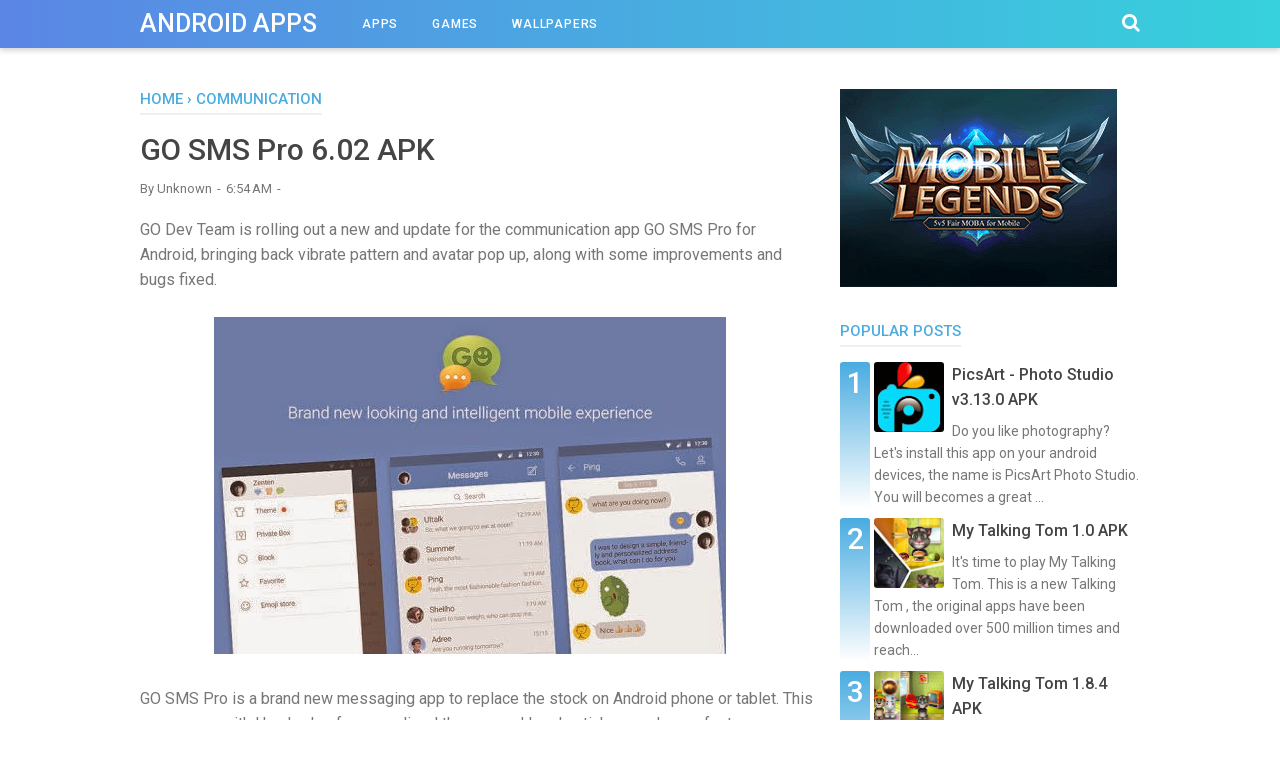

--- FILE ---
content_type: text/javascript; charset=UTF-8
request_url: https://apkandroid.blogspot.com/feeds/posts/summary/-/Communication?alt=json-in-script&orderby=updated&max-results=0&callback=randomRelatedIndex
body_size: 473
content:
// API callback
randomRelatedIndex({"version":"1.0","encoding":"UTF-8","feed":{"xmlns":"http://www.w3.org/2005/Atom","xmlns$openSearch":"http://a9.com/-/spec/opensearchrss/1.0/","xmlns$blogger":"http://schemas.google.com/blogger/2008","xmlns$georss":"http://www.georss.org/georss","xmlns$gd":"http://schemas.google.com/g/2005","xmlns$thr":"http://purl.org/syndication/thread/1.0","id":{"$t":"tag:blogger.com,1999:blog-3505623036312307499"},"updated":{"$t":"2025-11-17T21:35:03.109-08:00"},"category":[{"term":"Action"},{"term":"Arcade"},{"term":"Casual"},{"term":"Games"},{"term":"Apps"},{"term":"Racing"},{"term":"Strategy"},{"term":"Puzzle"},{"term":"Photography"},{"term":"Tools"},{"term":"Communication"},{"term":"Sport"},{"term":"Personalization"},{"term":"Social"},{"term":"Simulation"},{"term":"Entertainment"},{"term":"Productivity"},{"term":"Brain"},{"term":"Music"},{"term":"Media"},{"term":"Casino"},{"term":"Adventure"},{"term":"Card"},{"term":"Education"},{"term":"Live Wallpaper"},{"term":"Role Playing"},{"term":"Travel"},{"term":"Wallpaper"},{"term":"Books"},{"term":"Comics"},{"term":"Shopping"}],"title":{"type":"text","$t":"Android Apps"},"subtitle":{"type":"html","$t":"Download apk Android apps"},"link":[{"rel":"http://schemas.google.com/g/2005#feed","type":"application/atom+xml","href":"https:\/\/apkandroid.blogspot.com\/feeds\/posts\/summary"},{"rel":"self","type":"application/atom+xml","href":"https:\/\/www.blogger.com\/feeds\/3505623036312307499\/posts\/summary\/-\/Communication?alt=json-in-script\u0026max-results=0\u0026orderby=updated"},{"rel":"alternate","type":"text/html","href":"https:\/\/apkandroid.blogspot.com\/search\/label\/Communication"},{"rel":"hub","href":"http://pubsubhubbub.appspot.com/"}],"author":[{"name":{"$t":"eko"},"uri":{"$t":"http:\/\/www.blogger.com\/profile\/09601230423310670746"},"email":{"$t":"noreply@blogger.com"},"gd$image":{"rel":"http://schemas.google.com/g/2005#thumbnail","width":"16","height":"16","src":"https:\/\/img1.blogblog.com\/img\/b16-rounded.gif"}}],"generator":{"version":"7.00","uri":"http://www.blogger.com","$t":"Blogger"},"openSearch$totalResults":{"$t":"42"},"openSearch$startIndex":{"$t":"1"},"openSearch$itemsPerPage":{"$t":"0"}}});

--- FILE ---
content_type: text/javascript; charset=UTF-8
request_url: https://apkandroid.blogspot.com/feeds/posts/default/-/Communication?alt=json-in-script&callback=bacajuga&max-results=5
body_size: 4988
content:
// API callback
bacajuga({"version":"1.0","encoding":"UTF-8","feed":{"xmlns":"http://www.w3.org/2005/Atom","xmlns$openSearch":"http://a9.com/-/spec/opensearchrss/1.0/","xmlns$blogger":"http://schemas.google.com/blogger/2008","xmlns$georss":"http://www.georss.org/georss","xmlns$gd":"http://schemas.google.com/g/2005","xmlns$thr":"http://purl.org/syndication/thread/1.0","id":{"$t":"tag:blogger.com,1999:blog-3505623036312307499"},"updated":{"$t":"2025-11-17T21:35:03.109-08:00"},"category":[{"term":"Action"},{"term":"Arcade"},{"term":"Casual"},{"term":"Games"},{"term":"Apps"},{"term":"Racing"},{"term":"Strategy"},{"term":"Puzzle"},{"term":"Photography"},{"term":"Tools"},{"term":"Communication"},{"term":"Sport"},{"term":"Personalization"},{"term":"Social"},{"term":"Simulation"},{"term":"Entertainment"},{"term":"Productivity"},{"term":"Brain"},{"term":"Music"},{"term":"Media"},{"term":"Casino"},{"term":"Adventure"},{"term":"Card"},{"term":"Education"},{"term":"Live Wallpaper"},{"term":"Role Playing"},{"term":"Travel"},{"term":"Wallpaper"},{"term":"Books"},{"term":"Comics"},{"term":"Shopping"}],"title":{"type":"text","$t":"Android Apps"},"subtitle":{"type":"html","$t":"Download apk Android apps"},"link":[{"rel":"http://schemas.google.com/g/2005#feed","type":"application/atom+xml","href":"https:\/\/apkandroid.blogspot.com\/feeds\/posts\/default"},{"rel":"self","type":"application/atom+xml","href":"https:\/\/www.blogger.com\/feeds\/3505623036312307499\/posts\/default\/-\/Communication?alt=json-in-script\u0026max-results=5"},{"rel":"alternate","type":"text/html","href":"https:\/\/apkandroid.blogspot.com\/search\/label\/Communication"},{"rel":"hub","href":"http://pubsubhubbub.appspot.com/"},{"rel":"next","type":"application/atom+xml","href":"https:\/\/www.blogger.com\/feeds\/3505623036312307499\/posts\/default\/-\/Communication\/-\/Communication?alt=json-in-script\u0026start-index=6\u0026max-results=5"}],"author":[{"name":{"$t":"eko"},"uri":{"$t":"http:\/\/www.blogger.com\/profile\/09601230423310670746"},"email":{"$t":"noreply@blogger.com"},"gd$image":{"rel":"http://schemas.google.com/g/2005#thumbnail","width":"16","height":"16","src":"https:\/\/img1.blogblog.com\/img\/b16-rounded.gif"}}],"generator":{"version":"7.00","uri":"http://www.blogger.com","$t":"Blogger"},"openSearch$totalResults":{"$t":"42"},"openSearch$startIndex":{"$t":"1"},"openSearch$itemsPerPage":{"$t":"5"},"entry":[{"id":{"$t":"tag:blogger.com,1999:blog-3505623036312307499.post-4268279649845505387"},"published":{"$t":"2016-01-12T13:31:00.000-08:00"},"updated":{"$t":"2016-01-12T13:31:28.600-08:00"},"category":[{"scheme":"http://www.blogger.com/atom/ns#","term":"Communication"}],"title":{"type":"text","$t":"BBM 2.11.0.18 APK"},"content":{"type":"html","$t":"The latest update to BBM for Android has released in the Google Play Store brings bug fixes and performance improvements. As always, you can download\u0026nbsp;\u003Cb\u003EBBM APK file\u0026nbsp;\u003C\/b\u003Enew version from the source link given below.\u003Cbr \/\u003E\n\u003Cbr \/\u003E\n\u003Cdiv class=\"separator\" style=\"clear: both; text-align: center;\"\u003E\n\u003Ca href=\"https:\/\/blogger.googleusercontent.com\/img\/b\/R29vZ2xl\/AVvXsEhlREvDOswb4f6BSTVEnRbSf1aUs7nlEw4n91N6SIOw5IQQc_rETvy_6AByAZ3f-RawMTeKm3XgMIxiAn5lO8kr4pYwkVa474RpgBF60XWwzwye3mN0SbqF_a3kI5USghReZAa9CCVC2wXh\/s1600\/BBM-apk-file-download-for-android.jpg\" imageanchor=\"1\" style=\"margin-left: 1em; margin-right: 1em;\"\u003E\u003Cimg alt=\"BBM 2.11.0.18 APK file\" border=\"0\" height=\"320\" src=\"https:\/\/blogger.googleusercontent.com\/img\/b\/R29vZ2xl\/AVvXsEhlREvDOswb4f6BSTVEnRbSf1aUs7nlEw4n91N6SIOw5IQQc_rETvy_6AByAZ3f-RawMTeKm3XgMIxiAn5lO8kr4pYwkVa474RpgBF60XWwzwye3mN0SbqF_a3kI5USghReZAa9CCVC2wXh\/s320\/BBM-apk-file-download-for-android.jpg\" title=\"BBM 2.11.0.18 APK file\" width=\"178\" \/\u003E\u003C\/a\u003E\u003C\/div\u003E\n\u003Cbr \/\u003E\n\u003Ca href=\"http:\/\/apkandroid.blogspot.co.id\/2014\/12\/bbm-26028-apk.html\"\u003EBlackBerry Messenger\u003C\/a\u003E is a widely popular messaging service from BlackBerry. The Canadian company released its BBM to Android a while back, and it's now adding notable improvements through the latest update\u003Cbr \/\u003E\n\u003Cbr \/\u003E\nIf you’re a BBM user, then you already know that BlackBerry Messenger is the best way to confidently share private moments with friends and family. The great feature is the ping function to make someone's phone vibrate, so you can get their attention is incredible. The app also perfect for group discussions with faster function than text.\u003Cbr \/\u003E\n\u003Cbr \/\u003E\nThe BlackBerry Messenger new version looks to be widely available, \u0026nbsp;so if you're already using it, you should be seeing it available for download via the Google Play Store. We’ve got the BBM 2.11.0.18 APK too if you need to install it directly on your Android phone and tablet.\u003Cbr \/\u003E\n\u003Cbr \/\u003E\n\u003Cdiv class=\"separator\" style=\"clear: both; text-align: center;\"\u003E\n\u003Ca href=\"http:\/\/bit.ly\/1Pq0Dtn\" rel=\"nofollow\" target=\"_blank\"\u003E\u003Cimg alt=\"BBM 2.11.0.18 APK file download\" border=\"0\" src=\"https:\/\/blogger.googleusercontent.com\/img\/b\/R29vZ2xl\/AVvXsEgQZn13vNSoAB-jOtvyJVGmYO4G9fdYM9QFFzfncSA6uPNQGaqBch4IvF4J_lwQmcIXccyQjyJ6wMnWLMhtmNIXW4sB8_dArAYNsOs6w1_lzpY97un8srxVUpBvlKZet36lkGHDw6a43nb7\/s1600\/Download+APK.png\" title=\"BBM 2.11.0.18 APK file download\" \/\u003E\u003C\/a\u003E\u003C\/div\u003E\n"},"link":[{"rel":"edit","type":"application/atom+xml","href":"https:\/\/www.blogger.com\/feeds\/3505623036312307499\/posts\/default\/4268279649845505387"},{"rel":"self","type":"application/atom+xml","href":"https:\/\/www.blogger.com\/feeds\/3505623036312307499\/posts\/default\/4268279649845505387"},{"rel":"alternate","type":"text/html","href":"https:\/\/apkandroid.blogspot.com\/2016\/01\/bbm-211018-apk.html","title":"BBM 2.11.0.18 APK"}],"author":[{"name":{"$t":"Anonymous"},"uri":{"$t":"http:\/\/www.blogger.com\/profile\/01538506366110406447"},"email":{"$t":"noreply@blogger.com"},"gd$image":{"rel":"http://schemas.google.com/g/2005#thumbnail","width":"16","height":"16","src":"https:\/\/img1.blogblog.com\/img\/b16-rounded.gif"}}],"media$thumbnail":{"xmlns$media":"http://search.yahoo.com/mrss/","url":"https:\/\/blogger.googleusercontent.com\/img\/b\/R29vZ2xl\/AVvXsEhlREvDOswb4f6BSTVEnRbSf1aUs7nlEw4n91N6SIOw5IQQc_rETvy_6AByAZ3f-RawMTeKm3XgMIxiAn5lO8kr4pYwkVa474RpgBF60XWwzwye3mN0SbqF_a3kI5USghReZAa9CCVC2wXh\/s72-c\/BBM-apk-file-download-for-android.jpg","height":"72","width":"72"}},{"id":{"$t":"tag:blogger.com,1999:blog-3505623036312307499.post-2196512605442476508"},"published":{"$t":"2015-10-12T15:57:00.002-07:00"},"updated":{"$t":"2015-10-12T15:57:57.608-07:00"},"category":[{"scheme":"http://www.blogger.com/atom/ns#","term":"Communication"}],"title":{"type":"text","$t":"BBM 2.10.0.31 APK"},"content":{"type":"html","$t":"\u003Cdiv class=\"separator\" style=\"clear: both; text-align: center;\"\u003E\n\u003Ca href=\"https:\/\/blogger.googleusercontent.com\/img\/b\/R29vZ2xl\/AVvXsEgns-CKGl2pQTFkiA_xdrTRYe0JNKd26n8pUU9dJmd8ao4yHQ8KUOVuzZPZ-Vk-DyuSSsoofxWy0gKWdjpOD1jpxBDbHtRYyuxkuHOUT18yIjT27YHR8W039dpMIWJ2P0vdqfd1hsV5Y72D\/s1600\/BBM+APK+Download.jpg\" imageanchor=\"1\" style=\"margin-left: 1em; margin-right: 1em;\"\u003E\u003Cimg alt=\"BBM APK Download\" border=\"0\" height=\"320\" src=\"https:\/\/blogger.googleusercontent.com\/img\/b\/R29vZ2xl\/AVvXsEgns-CKGl2pQTFkiA_xdrTRYe0JNKd26n8pUU9dJmd8ao4yHQ8KUOVuzZPZ-Vk-DyuSSsoofxWy0gKWdjpOD1jpxBDbHtRYyuxkuHOUT18yIjT27YHR8W039dpMIWJ2P0vdqfd1hsV5Y72D\/s320\/BBM+APK+Download.jpg\" title=\"BBM APK Download\" width=\"180\" \/\u003E\u003C\/a\u003E\u003C\/div\u003E\n\u003Cbr \/\u003E\n\u003Ca href=\"http:\/\/apkandroid.blogspot.com\/2013\/10\/blackberry-messenger-apk.html\"\u003EBlackBerry Messenger\u003C\/a\u003E, the popular BlackBerry-owned messaging service, has started rolling out a new 'PayPal integration' feature for Android users in the form of an app update. The feature aims to let users quickly sending money to BBM contacts as an attachment. Thanks to its just released version 2.10.0.31 update that also has some under-the-hood performance improvements.\u003Cbr \/\u003E\n\u003Cbr \/\u003E\nBlackBerry has provided a quick change log of the Android update:\u003Cbr \/\u003E\n• Bug fixes and performance improvements\u003Cbr \/\u003E\n• Official BBM Sticker Club subscription in the BBM Shop\u003Cbr \/\u003E\n• PayPal integration for sending money to BBM contacts as an attachment\u003Cbr \/\u003E\n• Customizable font size within BBM conversations with pinch-to-zoom\u003Cbr \/\u003E\n• Enhancements to BBM Voice connectivity\u003Cbr \/\u003E\n• View, like, and comment on group pictures and other events from within BBM feeds.\u003Cbr \/\u003E\n\u003Cbr \/\u003E\nThe update is now available to grab on the \u003Ca href=\"https:\/\/play.google.com\/store\/apps\/details?id=com.bbm\u0026amp;hl=en\" target=\"_blank\"\u003EGoogle Play Store\u003C\/a\u003E. As always, you can download the latest BBM apk file from the source link given below.\u003Cbr \/\u003E\n\u003Cbr \/\u003E\n\u003Cdiv class=\"separator\" style=\"clear: both; text-align: center;\"\u003E\n\u003Ca href=\"http:\/\/bit.ly\/1R61NMz\" rel=\"nofollow\" target=\"_blank\"\u003E\u003Cimg alt=\"Download BBM APK\" border=\"0\" src=\"https:\/\/blogger.googleusercontent.com\/img\/b\/R29vZ2xl\/AVvXsEgQZn13vNSoAB-jOtvyJVGmYO4G9fdYM9QFFzfncSA6uPNQGaqBch4IvF4J_lwQmcIXccyQjyJ6wMnWLMhtmNIXW4sB8_dArAYNsOs6w1_lzpY97un8srxVUpBvlKZet36lkGHDw6a43nb7\/s1600\/Download+APK.png\" title=\"Download BBM APK\" \/\u003E\u003C\/a\u003E\u003C\/div\u003E\n"},"link":[{"rel":"edit","type":"application/atom+xml","href":"https:\/\/www.blogger.com\/feeds\/3505623036312307499\/posts\/default\/2196512605442476508"},{"rel":"self","type":"application/atom+xml","href":"https:\/\/www.blogger.com\/feeds\/3505623036312307499\/posts\/default\/2196512605442476508"},{"rel":"alternate","type":"text/html","href":"https:\/\/apkandroid.blogspot.com\/2015\/10\/bbm-210031-apk.html","title":"BBM 2.10.0.31 APK"}],"author":[{"name":{"$t":"Anonymous"},"uri":{"$t":"http:\/\/www.blogger.com\/profile\/01538506366110406447"},"email":{"$t":"noreply@blogger.com"},"gd$image":{"rel":"http://schemas.google.com/g/2005#thumbnail","width":"16","height":"16","src":"https:\/\/img1.blogblog.com\/img\/b16-rounded.gif"}}],"media$thumbnail":{"xmlns$media":"http://search.yahoo.com/mrss/","url":"https:\/\/blogger.googleusercontent.com\/img\/b\/R29vZ2xl\/AVvXsEgns-CKGl2pQTFkiA_xdrTRYe0JNKd26n8pUU9dJmd8ao4yHQ8KUOVuzZPZ-Vk-DyuSSsoofxWy0gKWdjpOD1jpxBDbHtRYyuxkuHOUT18yIjT27YHR8W039dpMIWJ2P0vdqfd1hsV5Y72D\/s72-c\/BBM+APK+Download.jpg","height":"72","width":"72"}},{"id":{"$t":"tag:blogger.com,1999:blog-3505623036312307499.post-283947325940344420"},"published":{"$t":"2015-08-14T15:22:00.001-07:00"},"updated":{"$t":"2015-08-14T15:22:53.593-07:00"},"category":[{"scheme":"http://www.blogger.com/atom/ns#","term":"Communication"}],"title":{"type":"text","$t":"WhatsApp 2.12.235 APK"},"content":{"type":"html","$t":"WhatsApp has released an update for its WhatsApp Messenger app for Android in the Google Play Store with new Google Drive backup feature, new sets of \u003Ca href=\"http:\/\/apkandroid.blogspot.com\/2014\/08\/swiftkey-keyboard-emoji-5024-apk.html\"\u003Eemoji icon\u003C\/a\u003E, and other improvements. You can download WhatsApp APK latest version 2.12.235 here.\u003Cbr \/\u003E\n\u003Cbr \/\u003E\n\u003Cdiv class=\"separator\" style=\"clear: both; text-align: center;\"\u003E\n\u003Ca href=\"https:\/\/blogger.googleusercontent.com\/img\/b\/R29vZ2xl\/AVvXsEgDLr6ywkoYhzLL6lc8NQNfZ4fS1Spm0YXYk1L5GcVup32D_YcxLzQxdV8ydeD4ryNeLezKsnoAiFPfFApJMl6wH10BNRU9uMVqPMlQ2jnh2FdQLPMKGbjE2ER6A_-vjexG41hdOMp7CJL9\/s1600\/WhatsApp+APK+latest+version+2.12.235.jpg\" imageanchor=\"1\" style=\"margin-left: 1em; margin-right: 1em;\"\u003E\u003Cimg alt=\"WhatsApp APK latest version 2.12.235\" border=\"0\" height=\"320\" src=\"https:\/\/blogger.googleusercontent.com\/img\/b\/R29vZ2xl\/AVvXsEgDLr6ywkoYhzLL6lc8NQNfZ4fS1Spm0YXYk1L5GcVup32D_YcxLzQxdV8ydeD4ryNeLezKsnoAiFPfFApJMl6wH10BNRU9uMVqPMlQ2jnh2FdQLPMKGbjE2ER6A_-vjexG41hdOMp7CJL9\/s320\/WhatsApp+APK+latest+version+2.12.235.jpg\" title=\"WhatsApp APK latest version 2.12.235\" width=\"180\" \/\u003E\u003C\/a\u003E\u003C\/div\u003E\n\u003Cbr \/\u003E\nGoogle Drive Backup allows you set backups to occur daily, weekly, monthly, or manually, and whether you're on Wi-Fi or both Wi-Fi and a cellular connection. Go to Settings, Chats and calls, Chat backup to enable the feature manually. Once you active it, you'll be asked to sign in with your Google account and to allow the \u003Ca href=\"http:\/\/apkandroid.blogspot.com\/2014\/11\/whatsapp-messenger-211432-apk.html\"\u003EWhatsApp Messenger\u003C\/a\u003E to use your Drive storage.\u003Cbr \/\u003E\n\u003Cbr \/\u003E\nWhatsApp is a message revolution to socialize with your group real time on the go. You can send and receive messages, photos, calls, videos, and Voice Messages to your friends and family uses your phone’s Internet connection.\u003Cbr \/\u003E\n\u003Cbr \/\u003E\nDownload WhatsApp Messenger 2.12.235 APK file from the source link given below then installs it on your Android smartphone and tablet.\u003Cbr \/\u003E\n\u003Cbr \/\u003E\nHave you just downloaded? What do you think of this newly released update?\u003Cbr \/\u003E\n\u003Cbr \/\u003E\n\u003Cdiv class=\"separator\" style=\"clear: both; text-align: center;\"\u003E\n\u003Ca href=\"http:\/\/bit.ly\/1hbtA2R\" rel=\"nofollow\" target=\"_blank\"\u003E\u003Cimg alt=\"WhatsApp 2.12.235 APK\" border=\"0\" src=\"https:\/\/blogger.googleusercontent.com\/img\/b\/R29vZ2xl\/AVvXsEgQZn13vNSoAB-jOtvyJVGmYO4G9fdYM9QFFzfncSA6uPNQGaqBch4IvF4J_lwQmcIXccyQjyJ6wMnWLMhtmNIXW4sB8_dArAYNsOs6w1_lzpY97un8srxVUpBvlKZet36lkGHDw6a43nb7\/s1600\/Download+APK.png\" title=\"WhatsApp 2.12.235 APK\" \/\u003E\u003C\/a\u003E\u003C\/div\u003E\n"},"link":[{"rel":"edit","type":"application/atom+xml","href":"https:\/\/www.blogger.com\/feeds\/3505623036312307499\/posts\/default\/283947325940344420"},{"rel":"self","type":"application/atom+xml","href":"https:\/\/www.blogger.com\/feeds\/3505623036312307499\/posts\/default\/283947325940344420"},{"rel":"alternate","type":"text/html","href":"https:\/\/apkandroid.blogspot.com\/2015\/08\/whatsapp-212235-apk.html","title":"WhatsApp 2.12.235 APK"}],"author":[{"name":{"$t":"Anonymous"},"uri":{"$t":"http:\/\/www.blogger.com\/profile\/01538506366110406447"},"email":{"$t":"noreply@blogger.com"},"gd$image":{"rel":"http://schemas.google.com/g/2005#thumbnail","width":"16","height":"16","src":"https:\/\/img1.blogblog.com\/img\/b16-rounded.gif"}}],"media$thumbnail":{"xmlns$media":"http://search.yahoo.com/mrss/","url":"https:\/\/blogger.googleusercontent.com\/img\/b\/R29vZ2xl\/AVvXsEgDLr6ywkoYhzLL6lc8NQNfZ4fS1Spm0YXYk1L5GcVup32D_YcxLzQxdV8ydeD4ryNeLezKsnoAiFPfFApJMl6wH10BNRU9uMVqPMlQ2jnh2FdQLPMKGbjE2ER6A_-vjexG41hdOMp7CJL9\/s72-c\/WhatsApp+APK+latest+version+2.12.235.jpg","height":"72","width":"72"}},{"id":{"$t":"tag:blogger.com,1999:blog-3505623036312307499.post-345879298513372642"},"published":{"$t":"2015-04-04T08:40:00.000-07:00"},"updated":{"$t":"2015-04-04T08:40:56.752-07:00"},"category":[{"scheme":"http://www.blogger.com/atom/ns#","term":"Communication"}],"title":{"type":"text","$t":"Skype 5.3.0.65246 APK"},"content":{"type":"html","$t":"\u003Cdiv class=\"separator\" style=\"clear: both; text-align: center;\"\u003E\n\u003Ca href=\"https:\/\/blogger.googleusercontent.com\/img\/b\/R29vZ2xl\/AVvXsEhMShBDIGQHCcB93DomTSkuBM7h6cLPFu8Vc6GaqnxEdF30TMpGwvF8UyfZsIzybzAW97CBu_NfcJ_oHNCQ2-2h7hXzkkQ76mmC8lV6ixLc9snFwkPTKKbCBHwHhu1Pa19xxPx3ifeUwFaX\/s1600\/Skype_5.3_apk.jpg\" imageanchor=\"1\" style=\"margin-left: 1em; margin-right: 1em;\"\u003E\u003Cimg alt=\"Skype Android\" border=\"0\" src=\"https:\/\/blogger.googleusercontent.com\/img\/b\/R29vZ2xl\/AVvXsEhMShBDIGQHCcB93DomTSkuBM7h6cLPFu8Vc6GaqnxEdF30TMpGwvF8UyfZsIzybzAW97CBu_NfcJ_oHNCQ2-2h7hXzkkQ76mmC8lV6ixLc9snFwkPTKKbCBHwHhu1Pa19xxPx3ifeUwFaX\/s1600\/Skype_5.3_apk.jpg\" title=\"Skype Android\" \/\u003E\u003C\/a\u003E\u003C\/div\u003E\n\u003Cbr \/\u003E\n\u003Ca href=\"http:\/\/apkandroid.blogspot.com\/2015\/02\/skype-52-apk.html\"\u003ESkype\u003C\/a\u003E, a popular IM and video calls application has released an update for its Android app. The update introduces bubble-style chat and general bug fixes. The update has also introduced Emoji and made animated and bigger emoticons to its Public Chat feature; the feature that being rolled out in coming weeks.\u003Cbr \/\u003E\n\u003Cbr \/\u003E\nSkype has provided a quick change log of the Android update:\u003Cbr \/\u003E\nNew features\u003Cbr \/\u003E\n• New bubble-style chat for a consistent Skype experience\u003Cbr \/\u003E\n•\u003Ca href=\"http:\/\/apkandroid.blogspot.com\/2014\/11\/google-messenger-10123-apk.html\"\u003E Emoji support\u003C\/a\u003E to let you express yourself\u003Cbr \/\u003E\n• Animated and bigger emoticons\u003Cbr \/\u003E\n\u003Cbr \/\u003E\nFixes\/improvements\u003Cbr \/\u003E\n• Chats no longer auto-scroll as new messages come in\u003Cbr \/\u003E\n• View and change avatars for all group chats\u003Cbr \/\u003E\n• Updated setting so username and password are required to sign back in\u003Cbr \/\u003E\n\u003Cbr \/\u003E\nApp version 5.3.0.65246 will now occupy 27MB of your memory space and is compatible with devices running on Android 2.3 or above. You can download the update it from the Play Store or grab the latest APK from the link below.\u003Cbr \/\u003E\n\u003Cbr \/\u003E\nWhat do you think of the new bubble-style chat?\u003Cbr \/\u003E\n\u003Cbr \/\u003E\n\u003Cb\u003EDownload APK\u003C\/b\u003E\u003Cbr \/\u003E\nRequires Android: 2.3+\u003Cbr \/\u003E\nFile: 27MB (Skype APK)\u003Cbr \/\u003E\n\u003Cbr \/\u003E\n\u003Cdiv class=\"separator\" style=\"clear: both; text-align: center;\"\u003E\n\u003Ca href=\"http:\/\/bit.ly\/1D3VtB5\" rel=\"nofollow\" target=\"_blank\"\u003E\u003Cimg alt=\"Skype APK\" border=\"0\" src=\"https:\/\/blogger.googleusercontent.com\/img\/b\/R29vZ2xl\/AVvXsEgQZn13vNSoAB-jOtvyJVGmYO4G9fdYM9QFFzfncSA6uPNQGaqBch4IvF4J_lwQmcIXccyQjyJ6wMnWLMhtmNIXW4sB8_dArAYNsOs6w1_lzpY97un8srxVUpBvlKZet36lkGHDw6a43nb7\/s1600\/Download+APK.png\" title=\"Skype APK\" \/\u003E\u003C\/a\u003E\u003C\/div\u003E\n"},"link":[{"rel":"edit","type":"application/atom+xml","href":"https:\/\/www.blogger.com\/feeds\/3505623036312307499\/posts\/default\/345879298513372642"},{"rel":"self","type":"application/atom+xml","href":"https:\/\/www.blogger.com\/feeds\/3505623036312307499\/posts\/default\/345879298513372642"},{"rel":"alternate","type":"text/html","href":"https:\/\/apkandroid.blogspot.com\/2015\/04\/skype-53065246-apk.html","title":"Skype 5.3.0.65246 APK"}],"author":[{"name":{"$t":"Anonymous"},"uri":{"$t":"http:\/\/www.blogger.com\/profile\/01538506366110406447"},"email":{"$t":"noreply@blogger.com"},"gd$image":{"rel":"http://schemas.google.com/g/2005#thumbnail","width":"16","height":"16","src":"https:\/\/img1.blogblog.com\/img\/b16-rounded.gif"}}],"media$thumbnail":{"xmlns$media":"http://search.yahoo.com/mrss/","url":"https:\/\/blogger.googleusercontent.com\/img\/b\/R29vZ2xl\/AVvXsEhMShBDIGQHCcB93DomTSkuBM7h6cLPFu8Vc6GaqnxEdF30TMpGwvF8UyfZsIzybzAW97CBu_NfcJ_oHNCQ2-2h7hXzkkQ76mmC8lV6ixLc9snFwkPTKKbCBHwHhu1Pa19xxPx3ifeUwFaX\/s72-c\/Skype_5.3_apk.jpg","height":"72","width":"72"}},{"id":{"$t":"tag:blogger.com,1999:blog-3505623036312307499.post-5219879326454964294"},"published":{"$t":"2015-03-02T14:52:00.000-08:00"},"updated":{"$t":"2015-03-02T14:52:00.496-08:00"},"category":[{"scheme":"http://www.blogger.com/atom/ns#","term":"Communication"}],"title":{"type":"text","$t":"BBM 2.7.0.20 APK"},"content":{"type":"html","$t":"The \u003Ca href=\"http:\/\/apkandroid.blogspot.com\/2014\/02\/bbm-20013-apk.html\"\u003EBBM app\u003C\/a\u003E for Android has been updated this week in the Google Play Store with a number of new features, including support for Android Wear, Ad-Free Subscription and more. The update version 2.7.0.20 is now live and alternatively, you can download the latest BBM \u003Ca href=\"http:\/\/apkandroid.blogspot.com\/\"\u003EAPK file\u003C\/a\u003E from the link below.\u003Cbr \/\u003E\n\u003Cbr \/\u003E\nLet's get straight to the change log for the new 2.7.0.20 version:\u003Cbr \/\u003E\n• Android Wear support\u003Cbr \/\u003E\n• Customize your PIN*\u003Cbr \/\u003E\n• Remove Ads*\u003Cbr \/\u003E\n• Channel improvements\u003Cbr \/\u003E\n• Share photos directly in group chats\u003Cbr \/\u003E\n• Send multiple photos to a contact\u003Cbr \/\u003E\n• New square chat bubble with rounded D's and R's\u003Cbr \/\u003E\n• In-chat playback of voice notes\u003Cbr \/\u003E\n• Picture previews are larger making them easier to view\u003Cbr \/\u003E\n\u003Cbr \/\u003E\n\u003Cdiv class=\"separator\" style=\"clear: both; text-align: center;\"\u003E\n\u003Ca href=\"https:\/\/blogger.googleusercontent.com\/img\/b\/R29vZ2xl\/AVvXsEhn4DuyM79I0Gwd9jSvwNoNXHzLvap0i3I7BN6rDcT9buauSdW0-BGLTx3tX2plogmsPCqgR46NBQ_MqX1Im2kvNk_9Asm6Oi2vEx8QlqMXlaIpEXoJAEb_tKoXiw-KigleQGf3h5bFvvEV\/s1600\/BBM-2.7.0.20-APK.jpg\" imageanchor=\"1\" style=\"margin-left: 1em; margin-right: 1em;\"\u003E\u003Cimg alt=\"BBM 2.7.0.20\" border=\"0\" src=\"https:\/\/blogger.googleusercontent.com\/img\/b\/R29vZ2xl\/AVvXsEhn4DuyM79I0Gwd9jSvwNoNXHzLvap0i3I7BN6rDcT9buauSdW0-BGLTx3tX2plogmsPCqgR46NBQ_MqX1Im2kvNk_9Asm6Oi2vEx8QlqMXlaIpEXoJAEb_tKoXiw-KigleQGf3h5bFvvEV\/s1600\/BBM-2.7.0.20-APK.jpg\" height=\"400\" title=\"BBM 2.7.0.20\" width=\"223\" \/\u003E\u003C\/a\u003E\u003C\/div\u003E\n\u003Cbr \/\u003E\nWhat do you think of this newly released update and do you like the changes \u003Ca href=\"http:\/\/en.wikipedia.org\/wiki\/BlackBerry\" target=\"_blank\"\u003EBlackBerry\u003C\/a\u003E has made Android Wear support to the app?\u003Cbr \/\u003E\n\u003Cbr \/\u003E\n\u003Cb\u003EDownload APK\u003C\/b\u003E\u003Cbr \/\u003E\nRequires Android: 4.0+\u003Cbr \/\u003E\nFile: 18MB (BBM 2.7.0.20 APK)\u003Cbr \/\u003E\n\u003Cbr \/\u003E\n\u003Cdiv class=\"separator\" style=\"clear: both; text-align: center;\"\u003E\n\u003Ca href=\"http:\/\/bit.ly\/18G8KEs\" rel=\"nofollow\" target=\"_blank\"\u003E\u003Cimg alt=\"BBM APK\" border=\"0\" src=\"https:\/\/blogger.googleusercontent.com\/img\/b\/R29vZ2xl\/AVvXsEgQZn13vNSoAB-jOtvyJVGmYO4G9fdYM9QFFzfncSA6uPNQGaqBch4IvF4J_lwQmcIXccyQjyJ6wMnWLMhtmNIXW4sB8_dArAYNsOs6w1_lzpY97un8srxVUpBvlKZet36lkGHDw6a43nb7\/s1600\/Download+APK.png\" title=\"BBM APK\" \/\u003E\u003C\/a\u003E\u003C\/div\u003E\n"},"link":[{"rel":"edit","type":"application/atom+xml","href":"https:\/\/www.blogger.com\/feeds\/3505623036312307499\/posts\/default\/5219879326454964294"},{"rel":"self","type":"application/atom+xml","href":"https:\/\/www.blogger.com\/feeds\/3505623036312307499\/posts\/default\/5219879326454964294"},{"rel":"alternate","type":"text/html","href":"https:\/\/apkandroid.blogspot.com\/2015\/03\/bbm-27020-apk.html","title":"BBM 2.7.0.20 APK"}],"author":[{"name":{"$t":"Anonymous"},"uri":{"$t":"http:\/\/www.blogger.com\/profile\/01538506366110406447"},"email":{"$t":"noreply@blogger.com"},"gd$image":{"rel":"http://schemas.google.com/g/2005#thumbnail","width":"16","height":"16","src":"https:\/\/img1.blogblog.com\/img\/b16-rounded.gif"}}],"media$thumbnail":{"xmlns$media":"http://search.yahoo.com/mrss/","url":"https:\/\/blogger.googleusercontent.com\/img\/b\/R29vZ2xl\/AVvXsEhn4DuyM79I0Gwd9jSvwNoNXHzLvap0i3I7BN6rDcT9buauSdW0-BGLTx3tX2plogmsPCqgR46NBQ_MqX1Im2kvNk_9Asm6Oi2vEx8QlqMXlaIpEXoJAEb_tKoXiw-KigleQGf3h5bFvvEV\/s72-c\/BBM-2.7.0.20-APK.jpg","height":"72","width":"72"}}]}});

--- FILE ---
content_type: text/javascript; charset=UTF-8
request_url: https://apkandroid.blogspot.com/feeds/posts/summary/-/Communication?alt=json-in-script&orderby=updated&start-index=37&max-results=4&callback=showRelatedPost
body_size: 2458
content:
// API callback
showRelatedPost({"version":"1.0","encoding":"UTF-8","feed":{"xmlns":"http://www.w3.org/2005/Atom","xmlns$openSearch":"http://a9.com/-/spec/opensearchrss/1.0/","xmlns$blogger":"http://schemas.google.com/blogger/2008","xmlns$georss":"http://www.georss.org/georss","xmlns$gd":"http://schemas.google.com/g/2005","xmlns$thr":"http://purl.org/syndication/thread/1.0","id":{"$t":"tag:blogger.com,1999:blog-3505623036312307499"},"updated":{"$t":"2025-11-17T21:35:03.109-08:00"},"category":[{"term":"Action"},{"term":"Arcade"},{"term":"Casual"},{"term":"Games"},{"term":"Apps"},{"term":"Racing"},{"term":"Strategy"},{"term":"Puzzle"},{"term":"Photography"},{"term":"Tools"},{"term":"Communication"},{"term":"Sport"},{"term":"Personalization"},{"term":"Social"},{"term":"Simulation"},{"term":"Entertainment"},{"term":"Productivity"},{"term":"Brain"},{"term":"Music"},{"term":"Media"},{"term":"Casino"},{"term":"Adventure"},{"term":"Card"},{"term":"Education"},{"term":"Live Wallpaper"},{"term":"Role Playing"},{"term":"Travel"},{"term":"Wallpaper"},{"term":"Books"},{"term":"Comics"},{"term":"Shopping"}],"title":{"type":"text","$t":"Android Apps"},"subtitle":{"type":"html","$t":"Download apk Android apps"},"link":[{"rel":"http://schemas.google.com/g/2005#feed","type":"application/atom+xml","href":"https:\/\/apkandroid.blogspot.com\/feeds\/posts\/summary"},{"rel":"self","type":"application/atom+xml","href":"https:\/\/www.blogger.com\/feeds\/3505623036312307499\/posts\/summary\/-\/Communication?alt=json-in-script\u0026start-index=37\u0026max-results=4\u0026orderby=updated"},{"rel":"alternate","type":"text/html","href":"https:\/\/apkandroid.blogspot.com\/search\/label\/Communication"},{"rel":"hub","href":"http://pubsubhubbub.appspot.com/"},{"rel":"previous","type":"application/atom+xml","href":"https:\/\/www.blogger.com\/feeds\/3505623036312307499\/posts\/summary\/-\/Communication\/-\/Communication?alt=json-in-script\u0026start-index=33\u0026max-results=4\u0026orderby=updated"},{"rel":"next","type":"application/atom+xml","href":"https:\/\/www.blogger.com\/feeds\/3505623036312307499\/posts\/summary\/-\/Communication\/-\/Communication?alt=json-in-script\u0026start-index=41\u0026max-results=4\u0026orderby=updated"}],"author":[{"name":{"$t":"eko"},"uri":{"$t":"http:\/\/www.blogger.com\/profile\/09601230423310670746"},"email":{"$t":"noreply@blogger.com"},"gd$image":{"rel":"http://schemas.google.com/g/2005#thumbnail","width":"16","height":"16","src":"https:\/\/img1.blogblog.com\/img\/b16-rounded.gif"}}],"generator":{"version":"7.00","uri":"http://www.blogger.com","$t":"Blogger"},"openSearch$totalResults":{"$t":"42"},"openSearch$startIndex":{"$t":"37"},"openSearch$itemsPerPage":{"$t":"4"},"entry":[{"id":{"$t":"tag:blogger.com,1999:blog-3505623036312307499.post-8336075427271944656"},"published":{"$t":"2013-11-10T06:13:00.001-08:00"},"updated":{"$t":"2013-11-10T06:13:58.454-08:00"},"category":[{"scheme":"http://www.blogger.com/atom/ns#","term":"Communication"}],"title":{"type":"text","$t":"Truecaller - Caller ID \u0026 Block v3.32 APK"},"summary":{"type":"text","$t":"\n\nHow to\u0026nbsp;protects your phone\u0026nbsp;from spam-caller? \u0026nbsp;Download true caller and blocks unwanted calls! See who's calling you with the Truecaller app for your Android.\n\nTruecaller is the world's largest collaborative phone directory that makes it easy to get in touch with people across the globe. Truecaller also shows you who the caller is instantly, blocks unwanted calls and so much more."},"link":[{"rel":"edit","type":"application/atom+xml","href":"https:\/\/www.blogger.com\/feeds\/3505623036312307499\/posts\/default\/8336075427271944656"},{"rel":"self","type":"application/atom+xml","href":"https:\/\/www.blogger.com\/feeds\/3505623036312307499\/posts\/default\/8336075427271944656"},{"rel":"alternate","type":"text/html","href":"https:\/\/apkandroid.blogspot.com\/2013\/11\/truecaller-caller-id-block-v332-apk.html","title":"Truecaller - Caller ID \u0026 Block v3.32 APK"}],"author":[{"name":{"$t":"eko"},"uri":{"$t":"http:\/\/www.blogger.com\/profile\/09601230423310670746"},"email":{"$t":"noreply@blogger.com"},"gd$image":{"rel":"http://schemas.google.com/g/2005#thumbnail","width":"16","height":"16","src":"https:\/\/img1.blogblog.com\/img\/b16-rounded.gif"}}],"media$thumbnail":{"xmlns$media":"http://search.yahoo.com/mrss/","url":"https:\/\/blogger.googleusercontent.com\/img\/b\/R29vZ2xl\/AVvXsEir3U_ZqFlbccFcu0v2K74TtAZioUNIcQxKHq3wsxZNA52XBAt7caFulr4m8kXdyZiqlYrcGc-vpOHMWilOpMMGStR8Dvn1mL4AXkhnQtMDwoSBzNFsX80OAQJ-Etwbj4GLT7DfEejbAIg\/s72-c\/Truecaller+.jpg","height":"72","width":"72"}},{"id":{"$t":"tag:blogger.com,1999:blog-3505623036312307499.post-2883705901008090074"},"published":{"$t":"2013-11-02T20:54:00.000-07:00"},"updated":{"$t":"2013-11-02T20:54:02.572-07:00"},"category":[{"scheme":"http://www.blogger.com/atom/ns#","term":"Apps"},{"scheme":"http://www.blogger.com/atom/ns#","term":"Communication"}],"title":{"type":"text","$t":"Download mypeople Messenger for Android"},"summary":{"type":"text","$t":"\n\nNowadays many messenger apps for android like\u0026nbsp;Line, Whatsapp and other messenger apps. This is new android app, the name is mypeople Messenger. Messaging, VoIP and video calls everything on mypeople! This app also provide you with unique stickers for you to use when you chat with your friends!\n\nApps features:\n-Unlimited, FREE messaging \u0026amp; calls!\nEnjoy chats, group chats, free calls and "},"link":[{"rel":"edit","type":"application/atom+xml","href":"https:\/\/www.blogger.com\/feeds\/3505623036312307499\/posts\/default\/2883705901008090074"},{"rel":"self","type":"application/atom+xml","href":"https:\/\/www.blogger.com\/feeds\/3505623036312307499\/posts\/default\/2883705901008090074"},{"rel":"alternate","type":"text/html","href":"https:\/\/apkandroid.blogspot.com\/2013\/11\/download-mypeople-messenger-for-android.html","title":"Download mypeople Messenger for Android"}],"author":[{"name":{"$t":"eko"},"uri":{"$t":"http:\/\/www.blogger.com\/profile\/09601230423310670746"},"email":{"$t":"noreply@blogger.com"},"gd$image":{"rel":"http://schemas.google.com/g/2005#thumbnail","width":"16","height":"16","src":"https:\/\/img1.blogblog.com\/img\/b16-rounded.gif"}}],"media$thumbnail":{"xmlns$media":"http://search.yahoo.com/mrss/","url":"https:\/\/blogger.googleusercontent.com\/img\/b\/R29vZ2xl\/AVvXsEiMSzeKqxTgGNMfGuY33VirK4kC3l0_wwdd7LsdJrQO2UCAetubNnCJN1oGF2EPRZRk2zfsOv-Zzd5-4DFA3JQwpLdIJGKn_9sn_6xblrCtcv3SEhG8noTGnSIcUI-DTpy-YfBJrx3Gma4\/s72-c\/mypeople+Messenger.jpg","height":"72","width":"72"}},{"id":{"$t":"tag:blogger.com,1999:blog-3505623036312307499.post-8317647424089757676"},"published":{"$t":"2013-11-02T05:13:00.000-07:00"},"updated":{"$t":"2013-11-02T05:13:19.332-07:00"},"category":[{"scheme":"http://www.blogger.com/atom/ns#","term":"Apps"},{"scheme":"http://www.blogger.com/atom/ns#","term":"Communication"}],"title":{"type":"text","$t":"Download Opera Mini browser for Android"},"summary":{"type":"text","$t":"\n\nThis is the world’s fastest Android browser. You must have this android apps if you like surfing the internet. With over 250 million people \u0026nbsp;around the globe love the Opera Mini web browser.\u0026nbsp;Opera Mini is the best web browser for phones made by Samsung, Sony and Gionee.\n\nApps features:\n- SPEED: Even webpages with lots of images and graphics load in a snap.\n- SAVINGS: Cut data costs by"},"link":[{"rel":"edit","type":"application/atom+xml","href":"https:\/\/www.blogger.com\/feeds\/3505623036312307499\/posts\/default\/8317647424089757676"},{"rel":"self","type":"application/atom+xml","href":"https:\/\/www.blogger.com\/feeds\/3505623036312307499\/posts\/default\/8317647424089757676"},{"rel":"alternate","type":"text/html","href":"https:\/\/apkandroid.blogspot.com\/2013\/11\/download-opera-mini-browser-for-android.html","title":"Download Opera Mini browser for Android"}],"author":[{"name":{"$t":"eko"},"uri":{"$t":"http:\/\/www.blogger.com\/profile\/09601230423310670746"},"email":{"$t":"noreply@blogger.com"},"gd$image":{"rel":"http://schemas.google.com/g/2005#thumbnail","width":"16","height":"16","src":"https:\/\/img1.blogblog.com\/img\/b16-rounded.gif"}}],"media$thumbnail":{"xmlns$media":"http://search.yahoo.com/mrss/","url":"https:\/\/blogger.googleusercontent.com\/img\/b\/R29vZ2xl\/AVvXsEhMHZHWlynW6PIljagHpeTAExpQqAgf8xmADu1gcgClV-jayQxeWcOTyrC4dhx2G7gQjjezVb2pby3iAdudGf0CRwYNzTSQBkEJ3nxG0-8PW-n0vyrugk_dlFGMLkBSqXXciGqIqJLbLmk\/s72-c\/Opera+Mini+browser+for+Android.jpg","height":"72","width":"72"}},{"id":{"$t":"tag:blogger.com,1999:blog-3505623036312307499.post-3100073916822622829"},"published":{"$t":"2013-10-31T15:15:00.000-07:00"},"updated":{"$t":"2013-10-31T15:15:47.431-07:00"},"category":[{"scheme":"http://www.blogger.com/atom/ns#","term":"Apps"},{"scheme":"http://www.blogger.com/atom/ns#","term":"Communication"}],"title":{"type":"text","$t":"WhatsApp Messenger v2.11.109 APK"},"summary":{"type":"text","$t":"\n\nWhatsApp Messenger is cross-platform mobile messaging app for Nokia, iPhone, Blackberry, Android, Windows and other smartphones. Here you can download WhatsApp for android. With millions of users worldwide, we thing you must have this apps.\n\nWhatsApp uses your 3G or WiFi (when available) to message with friends and family. Switch from SMS to WhatsApp to send and receive messages, pictures, "},"link":[{"rel":"edit","type":"application/atom+xml","href":"https:\/\/www.blogger.com\/feeds\/3505623036312307499\/posts\/default\/3100073916822622829"},{"rel":"self","type":"application/atom+xml","href":"https:\/\/www.blogger.com\/feeds\/3505623036312307499\/posts\/default\/3100073916822622829"},{"rel":"alternate","type":"text/html","href":"https:\/\/apkandroid.blogspot.com\/2013\/10\/whatsapp-messenger-v211109-apk.html","title":"WhatsApp Messenger v2.11.109 APK"}],"author":[{"name":{"$t":"eko"},"uri":{"$t":"http:\/\/www.blogger.com\/profile\/09601230423310670746"},"email":{"$t":"noreply@blogger.com"},"gd$image":{"rel":"http://schemas.google.com/g/2005#thumbnail","width":"16","height":"16","src":"https:\/\/img1.blogblog.com\/img\/b16-rounded.gif"}}],"media$thumbnail":{"xmlns$media":"http://search.yahoo.com/mrss/","url":"https:\/\/blogger.googleusercontent.com\/img\/b\/R29vZ2xl\/AVvXsEiO4u4Swj03uwckLepkURHuZL_veG6a9HxcKfL55BmSXa1D-wCtgdnyvE258xKy4SLKpRiF71bAD13sCEqxIjV4K5DTx2JP9pnhvh5XaKwUDbdAYZehKUdlBzbUQK2Db_gUmOutNUvfUWs\/s72-c\/WhatsApp+Messenger.jpg","height":"72","width":"72"}}]}});